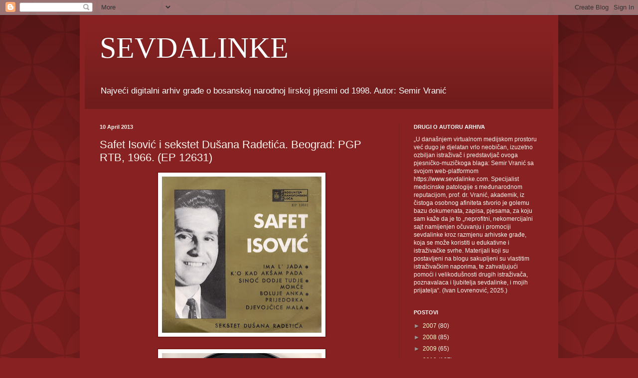

--- FILE ---
content_type: text/html; charset=UTF-8
request_url: https://www.sevdalinke.com/b/stats?style=BLACK_TRANSPARENT&timeRange=ALL_TIME&token=APq4FmDdwO5Myc_U-79S9MqUw7qRZRsc1AfIoTxkLRVxywlAA7eI_ZOe7AFmz30ypZTxrfEgbVtj32QIKtPGnLicRpy8qjyRUg
body_size: 43
content:
{"total":1626760,"sparklineOptions":{"backgroundColor":{"fillOpacity":0.1,"fill":"#000000"},"series":[{"areaOpacity":0.3,"color":"#202020"}]},"sparklineData":[[0,19],[1,37],[2,37],[3,29],[4,25],[5,19],[6,17],[7,34],[8,29],[9,17],[10,20],[11,14],[12,20],[13,24],[14,24],[15,22],[16,18],[17,37],[18,16],[19,30],[20,19],[21,26],[22,28],[23,47],[24,34],[25,16],[26,13],[27,100],[28,17],[29,7]],"nextTickMs":144000}